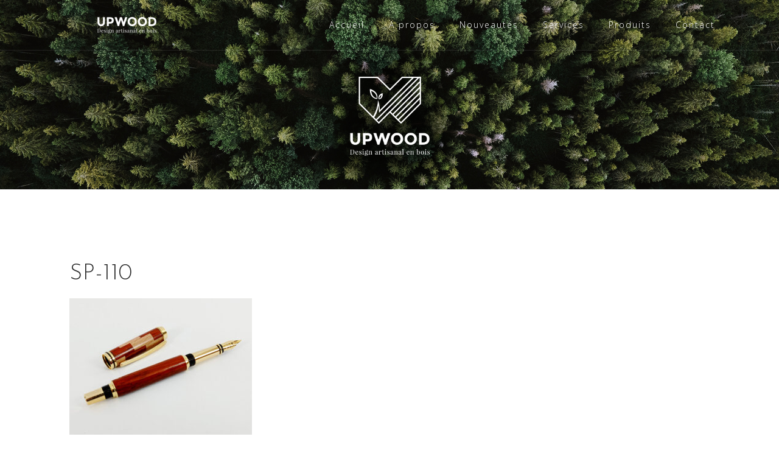

--- FILE ---
content_type: text/html; charset=UTF-8
request_url: http://upwood.be/?attachment_id=1218
body_size: 9991
content:
<!DOCTYPE html>
<html dir="ltr" lang="fr-BE"
	prefix="og: https://ogp.me/ns#" >
<head>
<meta charset="UTF-8">
<meta name="viewport" content="width=device-width, initial-scale=1">
<link rel="profile" href="http://gmpg.org/xfn/11">
<link rel="pingback" href="http://upwood.be/xmlrpc.php">

<title>SP-110 | Upwood</title>

		<!-- All in One SEO 4.2.7.1 - aioseo.com -->
		<meta name="robots" content="max-image-preview:large" />
		<link rel="canonical" href="http://upwood.be/?attachment_id=1218" />
		<meta name="generator" content="All in One SEO (AIOSEO) 4.2.7.1 " />
		<meta property="og:locale" content="fr_FR" />
		<meta property="og:site_name" content="Upwood | Design artisanal en bois" />
		<meta property="og:type" content="article" />
		<meta property="og:title" content="SP-110 | Upwood" />
		<meta property="og:url" content="http://upwood.be/?attachment_id=1218" />
		<meta property="og:image" content="http://upwood.be/wp-content/uploads/2017/09/cropped-home_logo_title_header.png" />
		<meta property="article:published_time" content="2020-11-17T21:05:57+00:00" />
		<meta property="article:modified_time" content="2020-11-17T23:06:45+00:00" />
		<meta name="twitter:card" content="summary_large_image" />
		<meta name="twitter:title" content="SP-110 | Upwood" />
		<meta name="twitter:image" content="http://upwood.be/wp-content/uploads/2017/09/cropped-home_logo_title_header.png" />
		<script type="application/ld+json" class="aioseo-schema">
			{"@context":"https:\/\/schema.org","@graph":[{"@type":"BreadcrumbList","@id":"http:\/\/upwood.be\/?attachment_id=1218#breadcrumblist","itemListElement":[{"@type":"ListItem","@id":"http:\/\/upwood.be\/#listItem","position":1,"item":{"@type":"WebPage","@id":"http:\/\/upwood.be\/","name":"Accueil","description":"Upwood | Design artisanal en bois | Belgique - Brabant wallon","url":"http:\/\/upwood.be\/"}}]},{"@type":"ItemPage","@id":"http:\/\/upwood.be\/?attachment_id=1218#itempage","url":"http:\/\/upwood.be\/?attachment_id=1218","name":"SP-110 | Upwood","inLanguage":"fr-BE","isPartOf":{"@id":"http:\/\/upwood.be\/#website"},"breadcrumb":{"@id":"http:\/\/upwood.be\/?attachment_id=1218#breadcrumblist"},"author":"http:\/\/upwood.be\/author\/ydeville\/#author","creator":"http:\/\/upwood.be\/author\/ydeville\/#author","datePublished":"2020-11-17T21:05:57+01:00","dateModified":"2020-11-17T23:06:45+01:00"},{"@type":"Organization","@id":"http:\/\/upwood.be\/#organization","name":"Upwood","url":"http:\/\/upwood.be\/","logo":{"@type":"ImageObject","url":"http:\/\/upwood.be\/wp-content\/uploads\/2017\/09\/cropped-home_logo_title_header.png","@id":"http:\/\/upwood.be\/#organizationLogo","width":200,"height":31},"image":{"@id":"http:\/\/upwood.be\/#organizationLogo"}},{"@type":"WebSite","@id":"http:\/\/upwood.be\/#website","url":"http:\/\/upwood.be\/","name":"Upwood","description":"Design artisanal en bois","inLanguage":"fr-BE","publisher":{"@id":"http:\/\/upwood.be\/#organization"}}]}
		</script>
		<!-- All in One SEO -->

<link rel='dns-prefetch' href='//fonts.googleapis.com' />
<link rel="alternate" type="application/rss+xml" title="Upwood &raquo; Flux" href="http://upwood.be/feed/" />
<link rel="alternate" type="application/rss+xml" title="Upwood &raquo; Flux des commentaires" href="http://upwood.be/comments/feed/" />
<link rel="alternate" type="application/rss+xml" title="Upwood &raquo; SP-110 Flux des commentaires" href="http://upwood.be/?attachment_id=1218/feed/" />
<script type="text/javascript">
window._wpemojiSettings = {"baseUrl":"https:\/\/s.w.org\/images\/core\/emoji\/14.0.0\/72x72\/","ext":".png","svgUrl":"https:\/\/s.w.org\/images\/core\/emoji\/14.0.0\/svg\/","svgExt":".svg","source":{"concatemoji":"http:\/\/upwood.be\/wp-includes\/js\/wp-emoji-release.min.js?ver=6.1.9"}};
/*! This file is auto-generated */
!function(e,a,t){var n,r,o,i=a.createElement("canvas"),p=i.getContext&&i.getContext("2d");function s(e,t){var a=String.fromCharCode,e=(p.clearRect(0,0,i.width,i.height),p.fillText(a.apply(this,e),0,0),i.toDataURL());return p.clearRect(0,0,i.width,i.height),p.fillText(a.apply(this,t),0,0),e===i.toDataURL()}function c(e){var t=a.createElement("script");t.src=e,t.defer=t.type="text/javascript",a.getElementsByTagName("head")[0].appendChild(t)}for(o=Array("flag","emoji"),t.supports={everything:!0,everythingExceptFlag:!0},r=0;r<o.length;r++)t.supports[o[r]]=function(e){if(p&&p.fillText)switch(p.textBaseline="top",p.font="600 32px Arial",e){case"flag":return s([127987,65039,8205,9895,65039],[127987,65039,8203,9895,65039])?!1:!s([55356,56826,55356,56819],[55356,56826,8203,55356,56819])&&!s([55356,57332,56128,56423,56128,56418,56128,56421,56128,56430,56128,56423,56128,56447],[55356,57332,8203,56128,56423,8203,56128,56418,8203,56128,56421,8203,56128,56430,8203,56128,56423,8203,56128,56447]);case"emoji":return!s([129777,127995,8205,129778,127999],[129777,127995,8203,129778,127999])}return!1}(o[r]),t.supports.everything=t.supports.everything&&t.supports[o[r]],"flag"!==o[r]&&(t.supports.everythingExceptFlag=t.supports.everythingExceptFlag&&t.supports[o[r]]);t.supports.everythingExceptFlag=t.supports.everythingExceptFlag&&!t.supports.flag,t.DOMReady=!1,t.readyCallback=function(){t.DOMReady=!0},t.supports.everything||(n=function(){t.readyCallback()},a.addEventListener?(a.addEventListener("DOMContentLoaded",n,!1),e.addEventListener("load",n,!1)):(e.attachEvent("onload",n),a.attachEvent("onreadystatechange",function(){"complete"===a.readyState&&t.readyCallback()})),(e=t.source||{}).concatemoji?c(e.concatemoji):e.wpemoji&&e.twemoji&&(c(e.twemoji),c(e.wpemoji)))}(window,document,window._wpemojiSettings);
</script>
<style type="text/css">
img.wp-smiley,
img.emoji {
	display: inline !important;
	border: none !important;
	box-shadow: none !important;
	height: 1em !important;
	width: 1em !important;
	margin: 0 0.07em !important;
	vertical-align: -0.1em !important;
	background: none !important;
	padding: 0 !important;
}
</style>
	<link rel='stylesheet' id='pt-cv-public-style-css' href='http://upwood.be/wp-content/plugins/content-views-query-and-display-post-page/public/assets/css/cv.css?ver=1.9.9.1' type='text/css' media='all' />
<link rel='stylesheet' id='bootstrap-css' href='http://upwood.be/wp-content/themes/astrid/css/bootstrap/bootstrap.min.css?ver=1' type='text/css' media='all' />
<link rel='stylesheet' id='wp-block-library-css' href='http://upwood.be/wp-includes/css/dist/block-library/style.min.css?ver=6.1.9' type='text/css' media='all' />
<link rel='stylesheet' id='wc-blocks-vendors-style-css' href='http://upwood.be/wp-content/plugins/woocommerce/packages/woocommerce-blocks/build/wc-blocks-vendors-style.css?ver=8.7.5' type='text/css' media='all' />
<link rel='stylesheet' id='wc-blocks-style-css' href='http://upwood.be/wp-content/plugins/woocommerce/packages/woocommerce-blocks/build/wc-blocks-style.css?ver=8.7.5' type='text/css' media='all' />
<link rel='stylesheet' id='classic-theme-styles-css' href='http://upwood.be/wp-includes/css/classic-themes.min.css?ver=1' type='text/css' media='all' />
<style id='global-styles-inline-css' type='text/css'>
body{--wp--preset--color--black: #000000;--wp--preset--color--cyan-bluish-gray: #abb8c3;--wp--preset--color--white: #ffffff;--wp--preset--color--pale-pink: #f78da7;--wp--preset--color--vivid-red: #cf2e2e;--wp--preset--color--luminous-vivid-orange: #ff6900;--wp--preset--color--luminous-vivid-amber: #fcb900;--wp--preset--color--light-green-cyan: #7bdcb5;--wp--preset--color--vivid-green-cyan: #00d084;--wp--preset--color--pale-cyan-blue: #8ed1fc;--wp--preset--color--vivid-cyan-blue: #0693e3;--wp--preset--color--vivid-purple: #9b51e0;--wp--preset--gradient--vivid-cyan-blue-to-vivid-purple: linear-gradient(135deg,rgba(6,147,227,1) 0%,rgb(155,81,224) 100%);--wp--preset--gradient--light-green-cyan-to-vivid-green-cyan: linear-gradient(135deg,rgb(122,220,180) 0%,rgb(0,208,130) 100%);--wp--preset--gradient--luminous-vivid-amber-to-luminous-vivid-orange: linear-gradient(135deg,rgba(252,185,0,1) 0%,rgba(255,105,0,1) 100%);--wp--preset--gradient--luminous-vivid-orange-to-vivid-red: linear-gradient(135deg,rgba(255,105,0,1) 0%,rgb(207,46,46) 100%);--wp--preset--gradient--very-light-gray-to-cyan-bluish-gray: linear-gradient(135deg,rgb(238,238,238) 0%,rgb(169,184,195) 100%);--wp--preset--gradient--cool-to-warm-spectrum: linear-gradient(135deg,rgb(74,234,220) 0%,rgb(151,120,209) 20%,rgb(207,42,186) 40%,rgb(238,44,130) 60%,rgb(251,105,98) 80%,rgb(254,248,76) 100%);--wp--preset--gradient--blush-light-purple: linear-gradient(135deg,rgb(255,206,236) 0%,rgb(152,150,240) 100%);--wp--preset--gradient--blush-bordeaux: linear-gradient(135deg,rgb(254,205,165) 0%,rgb(254,45,45) 50%,rgb(107,0,62) 100%);--wp--preset--gradient--luminous-dusk: linear-gradient(135deg,rgb(255,203,112) 0%,rgb(199,81,192) 50%,rgb(65,88,208) 100%);--wp--preset--gradient--pale-ocean: linear-gradient(135deg,rgb(255,245,203) 0%,rgb(182,227,212) 50%,rgb(51,167,181) 100%);--wp--preset--gradient--electric-grass: linear-gradient(135deg,rgb(202,248,128) 0%,rgb(113,206,126) 100%);--wp--preset--gradient--midnight: linear-gradient(135deg,rgb(2,3,129) 0%,rgb(40,116,252) 100%);--wp--preset--duotone--dark-grayscale: url('#wp-duotone-dark-grayscale');--wp--preset--duotone--grayscale: url('#wp-duotone-grayscale');--wp--preset--duotone--purple-yellow: url('#wp-duotone-purple-yellow');--wp--preset--duotone--blue-red: url('#wp-duotone-blue-red');--wp--preset--duotone--midnight: url('#wp-duotone-midnight');--wp--preset--duotone--magenta-yellow: url('#wp-duotone-magenta-yellow');--wp--preset--duotone--purple-green: url('#wp-duotone-purple-green');--wp--preset--duotone--blue-orange: url('#wp-duotone-blue-orange');--wp--preset--font-size--small: 13px;--wp--preset--font-size--medium: 20px;--wp--preset--font-size--large: 36px;--wp--preset--font-size--x-large: 42px;--wp--preset--spacing--20: 0.44rem;--wp--preset--spacing--30: 0.67rem;--wp--preset--spacing--40: 1rem;--wp--preset--spacing--50: 1.5rem;--wp--preset--spacing--60: 2.25rem;--wp--preset--spacing--70: 3.38rem;--wp--preset--spacing--80: 5.06rem;}:where(.is-layout-flex){gap: 0.5em;}body .is-layout-flow > .alignleft{float: left;margin-inline-start: 0;margin-inline-end: 2em;}body .is-layout-flow > .alignright{float: right;margin-inline-start: 2em;margin-inline-end: 0;}body .is-layout-flow > .aligncenter{margin-left: auto !important;margin-right: auto !important;}body .is-layout-constrained > .alignleft{float: left;margin-inline-start: 0;margin-inline-end: 2em;}body .is-layout-constrained > .alignright{float: right;margin-inline-start: 2em;margin-inline-end: 0;}body .is-layout-constrained > .aligncenter{margin-left: auto !important;margin-right: auto !important;}body .is-layout-constrained > :where(:not(.alignleft):not(.alignright):not(.alignfull)){max-width: var(--wp--style--global--content-size);margin-left: auto !important;margin-right: auto !important;}body .is-layout-constrained > .alignwide{max-width: var(--wp--style--global--wide-size);}body .is-layout-flex{display: flex;}body .is-layout-flex{flex-wrap: wrap;align-items: center;}body .is-layout-flex > *{margin: 0;}:where(.wp-block-columns.is-layout-flex){gap: 2em;}.has-black-color{color: var(--wp--preset--color--black) !important;}.has-cyan-bluish-gray-color{color: var(--wp--preset--color--cyan-bluish-gray) !important;}.has-white-color{color: var(--wp--preset--color--white) !important;}.has-pale-pink-color{color: var(--wp--preset--color--pale-pink) !important;}.has-vivid-red-color{color: var(--wp--preset--color--vivid-red) !important;}.has-luminous-vivid-orange-color{color: var(--wp--preset--color--luminous-vivid-orange) !important;}.has-luminous-vivid-amber-color{color: var(--wp--preset--color--luminous-vivid-amber) !important;}.has-light-green-cyan-color{color: var(--wp--preset--color--light-green-cyan) !important;}.has-vivid-green-cyan-color{color: var(--wp--preset--color--vivid-green-cyan) !important;}.has-pale-cyan-blue-color{color: var(--wp--preset--color--pale-cyan-blue) !important;}.has-vivid-cyan-blue-color{color: var(--wp--preset--color--vivid-cyan-blue) !important;}.has-vivid-purple-color{color: var(--wp--preset--color--vivid-purple) !important;}.has-black-background-color{background-color: var(--wp--preset--color--black) !important;}.has-cyan-bluish-gray-background-color{background-color: var(--wp--preset--color--cyan-bluish-gray) !important;}.has-white-background-color{background-color: var(--wp--preset--color--white) !important;}.has-pale-pink-background-color{background-color: var(--wp--preset--color--pale-pink) !important;}.has-vivid-red-background-color{background-color: var(--wp--preset--color--vivid-red) !important;}.has-luminous-vivid-orange-background-color{background-color: var(--wp--preset--color--luminous-vivid-orange) !important;}.has-luminous-vivid-amber-background-color{background-color: var(--wp--preset--color--luminous-vivid-amber) !important;}.has-light-green-cyan-background-color{background-color: var(--wp--preset--color--light-green-cyan) !important;}.has-vivid-green-cyan-background-color{background-color: var(--wp--preset--color--vivid-green-cyan) !important;}.has-pale-cyan-blue-background-color{background-color: var(--wp--preset--color--pale-cyan-blue) !important;}.has-vivid-cyan-blue-background-color{background-color: var(--wp--preset--color--vivid-cyan-blue) !important;}.has-vivid-purple-background-color{background-color: var(--wp--preset--color--vivid-purple) !important;}.has-black-border-color{border-color: var(--wp--preset--color--black) !important;}.has-cyan-bluish-gray-border-color{border-color: var(--wp--preset--color--cyan-bluish-gray) !important;}.has-white-border-color{border-color: var(--wp--preset--color--white) !important;}.has-pale-pink-border-color{border-color: var(--wp--preset--color--pale-pink) !important;}.has-vivid-red-border-color{border-color: var(--wp--preset--color--vivid-red) !important;}.has-luminous-vivid-orange-border-color{border-color: var(--wp--preset--color--luminous-vivid-orange) !important;}.has-luminous-vivid-amber-border-color{border-color: var(--wp--preset--color--luminous-vivid-amber) !important;}.has-light-green-cyan-border-color{border-color: var(--wp--preset--color--light-green-cyan) !important;}.has-vivid-green-cyan-border-color{border-color: var(--wp--preset--color--vivid-green-cyan) !important;}.has-pale-cyan-blue-border-color{border-color: var(--wp--preset--color--pale-cyan-blue) !important;}.has-vivid-cyan-blue-border-color{border-color: var(--wp--preset--color--vivid-cyan-blue) !important;}.has-vivid-purple-border-color{border-color: var(--wp--preset--color--vivid-purple) !important;}.has-vivid-cyan-blue-to-vivid-purple-gradient-background{background: var(--wp--preset--gradient--vivid-cyan-blue-to-vivid-purple) !important;}.has-light-green-cyan-to-vivid-green-cyan-gradient-background{background: var(--wp--preset--gradient--light-green-cyan-to-vivid-green-cyan) !important;}.has-luminous-vivid-amber-to-luminous-vivid-orange-gradient-background{background: var(--wp--preset--gradient--luminous-vivid-amber-to-luminous-vivid-orange) !important;}.has-luminous-vivid-orange-to-vivid-red-gradient-background{background: var(--wp--preset--gradient--luminous-vivid-orange-to-vivid-red) !important;}.has-very-light-gray-to-cyan-bluish-gray-gradient-background{background: var(--wp--preset--gradient--very-light-gray-to-cyan-bluish-gray) !important;}.has-cool-to-warm-spectrum-gradient-background{background: var(--wp--preset--gradient--cool-to-warm-spectrum) !important;}.has-blush-light-purple-gradient-background{background: var(--wp--preset--gradient--blush-light-purple) !important;}.has-blush-bordeaux-gradient-background{background: var(--wp--preset--gradient--blush-bordeaux) !important;}.has-luminous-dusk-gradient-background{background: var(--wp--preset--gradient--luminous-dusk) !important;}.has-pale-ocean-gradient-background{background: var(--wp--preset--gradient--pale-ocean) !important;}.has-electric-grass-gradient-background{background: var(--wp--preset--gradient--electric-grass) !important;}.has-midnight-gradient-background{background: var(--wp--preset--gradient--midnight) !important;}.has-small-font-size{font-size: var(--wp--preset--font-size--small) !important;}.has-medium-font-size{font-size: var(--wp--preset--font-size--medium) !important;}.has-large-font-size{font-size: var(--wp--preset--font-size--large) !important;}.has-x-large-font-size{font-size: var(--wp--preset--font-size--x-large) !important;}
.wp-block-navigation a:where(:not(.wp-element-button)){color: inherit;}
:where(.wp-block-columns.is-layout-flex){gap: 2em;}
.wp-block-pullquote{font-size: 1.5em;line-height: 1.6;}
</style>
<link rel='stylesheet' id='cpsh-shortcodes-css' href='http://upwood.be/wp-content/plugins/column-shortcodes//assets/css/shortcodes.css?ver=1.0' type='text/css' media='all' />
<link rel='stylesheet' id='contact-form-7-css' href='http://upwood.be/wp-content/plugins/contact-form-7/includes/css/styles.css?ver=5.7.2' type='text/css' media='all' />
<link rel='stylesheet' id='post_grid_style-css' href='http://upwood.be/wp-content/plugins/post-grid/assets/frontend/css/style-new.css?ver=6.1.9' type='text/css' media='all' />
<link rel='stylesheet' id='owl.carousel-css' href='http://upwood.be/wp-content/plugins/post-grid/assets/frontend/css/owl.carousel.css?ver=6.1.9' type='text/css' media='all' />
<link rel='stylesheet' id='font-awesome-css' href='http://upwood.be/wp-content/plugins/post-grid/assets/frontend/css/font-awesome.min.css?ver=6.1.9' type='text/css' media='all' />
<link rel='stylesheet' id='style-woocommerce-css' href='http://upwood.be/wp-content/plugins/post-grid/assets/frontend/css/style-woocommerce.css?ver=6.1.9' type='text/css' media='all' />
<link rel='stylesheet' id='style.skins-css' href='http://upwood.be/wp-content/plugins/post-grid/assets/global/css/style.skins.css?ver=6.1.9' type='text/css' media='all' />
<link rel='stylesheet' id='style.layout-css' href='http://upwood.be/wp-content/plugins/post-grid/assets/global/css/style.layout.css?ver=6.1.9' type='text/css' media='all' />
<link rel='stylesheet' id='woocommerce-layout-css' href='http://upwood.be/wp-content/plugins/woocommerce/assets/css/woocommerce-layout.css?ver=7.1.0' type='text/css' media='all' />
<link rel='stylesheet' id='woocommerce-smallscreen-css' href='http://upwood.be/wp-content/plugins/woocommerce/assets/css/woocommerce-smallscreen.css?ver=7.1.0' type='text/css' media='only screen and (max-width: 768px)' />
<link rel='stylesheet' id='woocommerce-general-css' href='http://upwood.be/wp-content/plugins/woocommerce/assets/css/woocommerce.css?ver=7.1.0' type='text/css' media='all' />
<style id='woocommerce-inline-inline-css' type='text/css'>
.woocommerce form .form-row .required { visibility: visible; }
</style>
<link rel='stylesheet' id='astrid-style-css' href='http://upwood.be/wp-content/themes/astrid/style.css?ver=6.1.9' type='text/css' media='all' />
<style id='astrid-style-inline-css' type='text/css'>
.site-header {position: fixed;}
.woocommerce .woocommerce-message:before,.woocommerce #payment #place_order,.woocommerce-page #payment #place_order,.woocommerce .cart .button, .woocommerce .cart input.button,.woocommerce-cart .wc-proceed-to-checkout a.checkout-button,.woocommerce #review_form #respond .form-submit input,.woocommerce a.button,.woocommerce div.product form.cart .button,.woocommerce .star-rating,.page-header .page-title .fa,.site-footer a:hover,.footer-info a:hover,.footer-widgets a:hover,.testimonial-title a:hover,.employee-title a:hover,.fact .fa,.service-title a:hover,.widget-area .widget a:hover,.entry-meta a:hover,.entry-footer a:hover,.entry-title a:hover,.comment-navigation a:hover,.posts-navigation a:hover,.post-navigation a:hover,.main-navigation a:hover,.main-navigation li.focus > a,a,a:hover,button,.button,input[type="button"],input[type="reset"],input[type="submit"] { color:#269d4b}
.social-menu-widget a,.woocommerce span.onsale,.woocommerce #payment #place_order:hover, .woocommerce-page #payment #place_order:hover,.woocommerce .cart .button:hover, .woocommerce .cart input.button:hover,.woocommerce-cart .wc-proceed-to-checkout a.checkout-button:hover,.woocommerce #review_form #respond .form-submit input:hover,.woocommerce div.product form.cart .button:hover,.woocommerce a.button:hover,.preloader-inner ul li,.progress-animate,button:hover,.button:hover,input[type="button"]:hover,input[type="reset"]:hover,input[type="submit"]:hover { background-color:#269d4b}
.woocommerce .woocommerce-message,.woocommerce #payment #place_order,.woocommerce-page #payment #place_order,.woocommerce .cart .button, .woocommerce .cart input.button,.woocommerce-cart .wc-proceed-to-checkout a.checkout-button,.woocommerce #review_form #respond .form-submit input,.woocommerce a.button,.woocommerce div.product form.cart .button,.main-navigation li a::after,.main-navigation li a::before,button,.button,input[type="button"],input[type="reset"],input[type="submit"] { border-color:#269d4b}
.site-title a,.site-title a:hover { color:#ffffff}
.site-description { color:#BDBDBD}
.site-header,.site-header.header-scrolled { background-color:rgba(32,37,41,0.9)}
@media only screen and (max-width: 1024px) { .site-header.has-header,.site-header.has-video,.site-header.has-single,.site-header.has-shortcode { background-color:rgba(32,37,41,0.9)} }
body, .widget-area .widget, .widget-area .widget a { color:#32393a}
.footer-widgets, .site-footer, .footer-info { background-color:#202529}
body {font-family: 'Open Sans', sans-serif;}
h1, h2, h3, h4, h5, h6, .fact .fact-number, .fact .fact-name, .site-title {font-family: 'Josefin Sans', sans-serif;}
.site-title { font-size:30px; }
.site-description { font-size:14px; }
h1 { font-size:36px; }
h2 { font-size:26px; }
h3 { font-size:24px; }
h4 { font-size:16px; }
h5 { font-size:14px; }
h6 { font-size:12px; }
body { font-size:14px; }

</style>
<link rel='stylesheet' id='astrid-body-fonts-css' href='//fonts.googleapis.com/css?family=Open+Sans%3A300%2C300italic%2C600%2C600italic&#038;ver=6.1.9' type='text/css' media='all' />
<link rel='stylesheet' id='astrid-headings-fonts-css' href='//fonts.googleapis.com/css?family=Josefin+Sans%3A300italic%2C300&#038;ver=6.1.9' type='text/css' media='all' />
<link rel='stylesheet' id='wp_mailjet_form_builder_widget-widget-front-styles-css' href='http://upwood.be/wp-content/plugins/mailjet-for-wordpress/src/widgetformbuilder/css/front-widget.css?ver=6.1.3' type='text/css' media='all' />
<link rel='stylesheet' id='sccss_style-css' href='http://upwood.be?sccss=1&#038;ver=6.1.9' type='text/css' media='all' />
<script type='text/javascript' src='http://upwood.be/wp-includes/js/jquery/jquery.min.js?ver=3.6.1' id='jquery-core-js'></script>
<script type='text/javascript' src='http://upwood.be/wp-includes/js/jquery/jquery-migrate.min.js?ver=3.3.2' id='jquery-migrate-js'></script>
<script type='text/javascript' id='post_grid_scripts-js-extra'>
/* <![CDATA[ */
var post_grid_ajax = {"post_grid_ajaxurl":"http:\/\/upwood.be\/wp-admin\/admin-ajax.php"};
/* ]]> */
</script>
<script type='text/javascript' src='http://upwood.be/wp-content/plugins/post-grid/assets/frontend/js/scripts.js?ver=6.1.9' id='post_grid_scripts-js'></script>
<script type='text/javascript' src='http://upwood.be/wp-content/plugins/post-grid/assets/frontend/js/masonry.pkgd.min.js?ver=6.1.9' id='masonry.pkgd.min-js'></script>
<script type='text/javascript' src='http://upwood.be/wp-content/plugins/post-grid/assets/frontend/js/owl.carousel.min.js?ver=6.1.9' id='owl.carousel.min-js'></script>
<script type='text/javascript' src='http://upwood.be/wp-content/plugins/post-grid/assets/frontend/js/imagesloaded.pkgd.js?ver=6.1.9' id='imagesloaded.pkgd.js-js'></script>
<link rel="https://api.w.org/" href="http://upwood.be/wp-json/" /><link rel="alternate" type="application/json" href="http://upwood.be/wp-json/wp/v2/media/1218" /><link rel="EditURI" type="application/rsd+xml" title="RSD" href="http://upwood.be/xmlrpc.php?rsd" />
<link rel="wlwmanifest" type="application/wlwmanifest+xml" href="http://upwood.be/wp-includes/wlwmanifest.xml" />
<meta name="generator" content="WordPress 6.1.9" />
<meta name="generator" content="WooCommerce 7.1.0" />
<link rel='shortlink' href='http://upwood.be/?p=1218' />
<link rel="alternate" type="application/json+oembed" href="http://upwood.be/wp-json/oembed/1.0/embed?url=http%3A%2F%2Fupwood.be%2F%3Fattachment_id%3D1218" />
<link rel="alternate" type="text/xml+oembed" href="http://upwood.be/wp-json/oembed/1.0/embed?url=http%3A%2F%2Fupwood.be%2F%3Fattachment_id%3D1218&#038;format=xml" />
<script type='text/javascript'>
    jQuery(document).ready(function(){
        jQuery('.atframework_services_widget .service:nth-child(1) img').wrap( "<a href='http://upwood.be/eclairage/'></a>" );
        jQuery('.atframework_services_widget .service:nth-child(2) img').wrap( "<a href='http://upwood.be/plume/'></a>" );
        jQuery('.atframework_services_widget .service:nth-child(2) img').wrap( "<a href='http://upwood.be/plume/'></a>" );
        jQuery('.atframework_services_widget .service:nth-child(3) img').wrap( "<a href='http://upwood.be/cuisine/'></a>" );
        jQuery('.atframework_services_widget .service:nth-child(4) img').wrap( "<a href='http://upwood.be/salledebain/'></a>" );
        jQuery('.atframework_services_widget .service:nth-child(5) img').wrap( "<a href='http://upwood.be/divers/'></a>" );
        jQuery('.atframework_services_widget .service:nth-child(6) img').wrap( "<a href='http://upwood.be/sur-mesure/'></a>" );
    });
</script>	<noscript><style>.woocommerce-product-gallery{ opacity: 1 !important; }</style></noscript>
	<style type="text/css" id="custom-background-css">
body.custom-background { background-color: #ffffff; }
</style>
	<link rel="icon" href="http://upwood.be/wp-content/uploads/2017/09/home_favicon.png" sizes="32x32" />
<link rel="icon" href="http://upwood.be/wp-content/uploads/2017/09/home_favicon.png" sizes="192x192" />
<link rel="apple-touch-icon" href="http://upwood.be/wp-content/uploads/2017/09/home_favicon.png" />
<meta name="msapplication-TileImage" content="http://upwood.be/wp-content/uploads/2017/09/home_favicon.png" />


<!-- Global Site Tag (gtag.js) - Google Analytics -->
<script async src="https://www.googletagmanager.com/gtag/js?id=UA-107748639-1"></script>
<script>
  window.dataLayer = window.dataLayer || [];
  function gtag(){dataLayer.push(arguments);}
  gtag('js', new Date());

  gtag('config', 'UA-107748639-1');
</script>



</head>

<body class="attachment attachment-template-default single single-attachment postid-1218 attachmentid-1218 attachment-jpeg custom-background wp-custom-logo theme-astrid woocommerce-no-js">

<div class="preloader">
<div class="preloader-inner">
	<ul><li></li><li></li><li></li><li></li><li></li><li></li></ul>
</div>
</div>

<div id="page" class="site">
	<a class="skip-link screen-reader-text" href="#content">Skip to content</a>

	<header id="masthead" class="site-header has-header" role="banner">
		<div class="container">
			<div class="site-branding col-md-4 col-sm-6 col-xs-12">
				<a href="http://upwood.be/" class="custom-logo-link" rel="home"><img width="200" height="31" src="http://upwood.be/wp-content/uploads/2017/09/cropped-home_logo_title_header.png" class="custom-logo" alt="Upwood" decoding="async" srcset="http://upwood.be/wp-content/uploads/2017/09/cropped-home_logo_title_header.png 200w, http://upwood.be/wp-content/uploads/2017/09/cropped-home_logo_title_header-100x16.png 100w" sizes="(max-width: 200px) 100vw, 200px" /></a>			</div>
			<div class="btn-menu col-md-8 col-sm-6 col-xs-12"><i class="fa fa-navicon"></i></div>
			<nav id="mainnav" class="main-navigation col-md-8 col-sm-6 col-xs-12" role="navigation">
				<div class="menu-main-menu-container"><ul id="primary-menu" class="menu"><li id="menu-item-40" class="menu-item menu-item-type-custom menu-item-object-custom menu-item-home menu-item-40"><a href="http://upwood.be">Accueil</a></li>
<li id="menu-item-43" class="menu-item menu-item-type-post_type menu-item-object-page menu-item-43"><a href="http://upwood.be/about/">A propos</a></li>
<li id="menu-item-1126" class="menu-item menu-item-type-post_type menu-item-object-page menu-item-1126"><a href="http://upwood.be/nouveautes/">Nouveautés</a></li>
<li id="menu-item-1119" class="menu-item menu-item-type-post_type menu-item-object-page menu-item-has-children menu-item-1119"><a href="http://upwood.be/services/">Services</a>
<ul class="sub-menu">
	<li id="menu-item-1124" class="menu-item menu-item-type-custom menu-item-object-custom menu-item-1124"><a href="http://upwood.be/services/">Ebénisterie et menuiserie</a></li>
	<li id="menu-item-1125" class="menu-item menu-item-type-custom menu-item-object-custom menu-item-1125"><a href="http://upwood.be/services/">Restauration de mobilier</a></li>
	<li id="menu-item-1157" class="menu-item menu-item-type-custom menu-item-object-custom menu-item-1157"><a href="http://upwood.be/services/">Tournage sur bois</a></li>
</ul>
</li>
<li id="menu-item-42" class="menu-item menu-item-type-post_type menu-item-object-page menu-item-has-children menu-item-42"><a href="http://upwood.be/produits/">Produits</a>
<ul class="sub-menu">
	<li id="menu-item-1189" class="menu-item menu-item-type-custom menu-item-object-custom menu-item-1189"><a href="https://upwood.be/decoration-de-noel/">Décoration de Noël</a></li>
	<li id="menu-item-306" class="menu-item menu-item-type-post_type menu-item-object-page menu-item-306"><a href="http://upwood.be/plume/">Plume</a></li>
	<li id="menu-item-305" class="menu-item menu-item-type-post_type menu-item-object-page menu-item-305"><a href="http://upwood.be/eclairage/">Eclairage</a></li>
	<li id="menu-item-303" class="menu-item menu-item-type-post_type menu-item-object-page menu-item-303"><a href="http://upwood.be/cuisine/">Cuisine</a></li>
	<li id="menu-item-307" class="menu-item menu-item-type-post_type menu-item-object-page menu-item-307"><a href="http://upwood.be/salledebain/">Salle de bain</a></li>
	<li id="menu-item-304" class="menu-item menu-item-type-post_type menu-item-object-page menu-item-304"><a href="http://upwood.be/divers/">Divers</a></li>
	<li id="menu-item-308" class="menu-item menu-item-type-post_type menu-item-object-page menu-item-308"><a href="http://upwood.be/sur-mesure/">Sur-mesure</a></li>
</ul>
</li>
<li id="menu-item-41" class="menu-item menu-item-type-post_type menu-item-object-page menu-item-41"><a href="http://upwood.be/contact/">Contact</a></li>
</ul></div>			</nav><!-- #site-navigation -->
		</div>
	</header><!-- #masthead -->

			<div class="header-image">
		<div class="header-info">
			<div class="container">
				<h4 class="header-subtext"></h4>
				<h3 class="header-text"></h3></div></div>		<img class="large-header" src="http://upwood.be/wp-content/uploads/2020/11/home_header-01.png" width="1920" alt="Upwood">
		
								<img class="small-header" src="http://upwood.be/wp-content/uploads/2017/09/home_header.png" width="1920" alt="Upwood">
			</div>
		

				
	
	<div id="content" class="site-content">
		<div class="container">
	<div id="primary" class="content-area">
		<main id="main" class="site-main" role="main">

		
<article id="post-1218" class="post-1218 attachment type-attachment status-inherit hentry clearfix">


	<header class="entry-header">
		<h1 class="entry-title">SP-110</h1>	</header><!-- .entry-header -->	

	
		<div class="entry-content">
		<p class="attachment"><a href='http://upwood.be/wp-content/uploads/2020/11/SP-110-copie.jpg'><img width="300" height="224" src="http://upwood.be/wp-content/uploads/2020/11/SP-110-copie-300x224.jpg" class="attachment-medium size-medium" alt="" decoding="async" loading="lazy" srcset="http://upwood.be/wp-content/uploads/2020/11/SP-110-copie-300x224.jpg 300w, http://upwood.be/wp-content/uploads/2020/11/SP-110-copie-768x574.jpg 768w, http://upwood.be/wp-content/uploads/2020/11/SP-110-copie-1024x766.jpg 1024w, http://upwood.be/wp-content/uploads/2020/11/SP-110-copie-234x175.jpg 234w, http://upwood.be/wp-content/uploads/2020/11/SP-110-copie-400x299.jpg 400w, http://upwood.be/wp-content/uploads/2020/11/SP-110-copie-600x449.jpg 600w, http://upwood.be/wp-content/uploads/2020/11/SP-110-copie-700x524.jpg 700w, http://upwood.be/wp-content/uploads/2020/11/SP-110-copie-520x389.jpg 520w, http://upwood.be/wp-content/uploads/2020/11/SP-110-copie-360x269.jpg 360w, http://upwood.be/wp-content/uploads/2020/11/SP-110-copie-250x187.jpg 250w, http://upwood.be/wp-content/uploads/2020/11/SP-110-copie-100x75.jpg 100w, http://upwood.be/wp-content/uploads/2020/11/SP-110-copie.jpg 2000w" sizes="(max-width: 300px) 100vw, 300px" /></a></p>
	</div>
	
			
		<footer class="entry-footer">
			</footer><!-- .entry-footer -->
	</article><!-- #post-## -->

	<nav class="navigation post-navigation" aria-label="Publications">
		<h2 class="screen-reader-text">Navigation de l’article</h2>
		<div class="nav-links"><div class="nav-previous"><a href="http://upwood.be/produit/porte-crayon-pc-101/" rel="prev">Porte crayon PC-101</a></div></div>
	</nav>
<div id="comments" class="comments-area">

		<div id="respond" class="comment-respond">
		<h3 id="reply-title" class="comment-reply-title">Laisser un commentaire <small><a rel="nofollow" id="cancel-comment-reply-link" href="/?attachment_id=1218#respond" style="display:none;">Annuler la réponse.</a></small></h3><p class="must-log-in">Vous devez <a href="http://upwood.be/wp-login.php?redirect_to=http%3A%2F%2Fupwood.be%2F%3Fattachment_id%3D1218">être connecté</a> pour publier un commentaire.</p>	</div><!-- #respond -->
	
</div><!-- #comments -->

		</main><!-- #main -->
	</div><!-- #primary -->


		</div>
	</div><!-- #content -->

	<div class="footer-wrapper">
					
	
	<div id="sidebar-footer" class="footer-widgets" role="complementary">
		<div class="container">
							<div class="sidebar-column col-md-4">
					<aside id="custom_html-5" class="widget_text widget widget_custom_html"><div class="textwidget custom-html-widget"><img src="http://upwood.be/wp-content/uploads/2017/09/home_logo_footer.png" width="90"/></div></aside>				</div>
				
							<div class="sidebar-column col-md-4">
					<aside id="custom_html-3" class="widget_text widget widget_custom_html"><div class="textwidget custom-html-widget"><div align="center">Yves de Ville de Goyet <br/>
<i class="fa fa-envelope"></i><a href="mailto: info@upwood.be"> info@upwood.be </a><br/>

<i class="fa fa-phone"></i> +32 497 05 30 05<br/>
</div></div></aside>				</div>
				
							<div class="sidebar-column col-md-4">
					<aside id="custom_html-4" class="widget_text widget widget_custom_html"><div class="textwidget custom-html-widget"><div align="right">
<br/>

5A Rue de la Sainte <br/> 
<i class="fa fa-home"></i> 1315 Opprebais <br/>
</div></aside>				</div>
					</div>	
	</div>				
				
		<footer id="colophon" class="site-footer" role="contentinfo">	
			<div class="site-info container">
				<nav id="footernav" class="footer-navigation" role="navigation">
					<div class="menu-footer-menu-container"><ul id="footer-menu" class="menu"><li id="menu-item-392" class="ppr-new-window menu-item menu-item-type-post_type menu-item-object-page menu-item-392"><a target="_blank" rel="noopener" href="http://upwood.be/conditions-generales-de-vente/">Conditions générales de vente</a></li>
</ul></div>				</nav><!-- #site-navigation -->
				<div class="site-copyright">
					 © 2020 Upwood - Design artisanal en bois
				</div> 
			</div><!-- .site-info -->
		</footer><!-- #colophon -->
	</div>

</div><!-- #page -->

	<script type="text/javascript">
		(function () {
			var c = document.body.className;
			c = c.replace(/woocommerce-no-js/, 'woocommerce-js');
			document.body.className = c;
		})();
	</script>
	<script type='text/javascript' src='http://upwood.be/wp-content/plugins/contact-form-7/includes/swv/js/index.js?ver=5.7.2' id='swv-js'></script>
<script type='text/javascript' id='contact-form-7-js-extra'>
/* <![CDATA[ */
var wpcf7 = {"api":{"root":"http:\/\/upwood.be\/wp-json\/","namespace":"contact-form-7\/v1"}};
/* ]]> */
</script>
<script type='text/javascript' src='http://upwood.be/wp-content/plugins/contact-form-7/includes/js/index.js?ver=5.7.2' id='contact-form-7-js'></script>
<script type='text/javascript' id='pt-cv-content-views-script-js-extra'>
/* <![CDATA[ */
var PT_CV_PUBLIC = {"_prefix":"pt-cv-","page_to_show":"5","_nonce":"6f5eb912d8","is_admin":"","is_mobile":"","ajaxurl":"http:\/\/upwood.be\/wp-admin\/admin-ajax.php","lang":"","loading_image_src":"data:image\/gif;base64,R0lGODlhDwAPALMPAMrKygwMDJOTkz09PZWVla+vr3p6euTk5M7OzuXl5TMzMwAAAJmZmWZmZszMzP\/\/\/yH\/[base64]\/wyVlamTi3nSdgwFNdhEJgTJoNyoB9ISYoQmdjiZPcj7EYCAeCF1gEDo4Dz2eIAAAh+QQFCgAPACwCAAAADQANAAAEM\/DJBxiYeLKdX3IJZT1FU0iIg2RNKx3OkZVnZ98ToRD4MyiDnkAh6BkNC0MvsAj0kMpHBAAh+QQFCgAPACwGAAAACQAPAAAEMDC59KpFDll73HkAA2wVY5KgiK5b0RRoI6MuzG6EQqCDMlSGheEhUAgqgUUAFRySIgAh+QQFCgAPACwCAAIADQANAAAEM\/DJKZNLND\/[base64]"};
var PT_CV_PAGINATION = {"first":"\u00ab","prev":"\u2039","next":"\u203a","last":"\u00bb","goto_first":"Go to first page","goto_prev":"Go to previous page","goto_next":"Go to next page","goto_last":"Go to last page","current_page":"Current page is","goto_page":"Go to page"};
/* ]]> */
</script>
<script type='text/javascript' src='http://upwood.be/wp-content/plugins/content-views-query-and-display-post-page/public/assets/js/cv.js?ver=1.9.9.1' id='pt-cv-content-views-script-js'></script>
<script type='text/javascript' id='qppr_frontend_scripts-js-extra'>
/* <![CDATA[ */
var qpprFrontData = {"linkData":{"http:\/\/upwood.be\/conditions-generales-de-vente\/":[1,0,""],"http:\/\/upwood.be\/sur-mesure_\/":[0,0,"\/sur-mesure\/"],"http:\/\/upwood.be\/eclairage_\/":[0,0,"\/eclairage\/"],"http:\/\/upwood.be\/plume_\/":[0,0,"\/plume\/"],"http:\/\/upwood.be\/cuisine_\/":[0,0,"\/cuisine\/"],"http:\/\/upwood.be\/divers_\/":[0,0,"\/divers\/"],"http:\/\/upwood.be\/salledebain_\/":[0,0,"\/salledebain\/"]},"siteURL":"http:\/\/upwood.be","siteURLq":"http:\/\/upwood.be"};
/* ]]> */
</script>
<script type='text/javascript' src='http://upwood.be/wp-content/plugins/quick-pagepost-redirect-plugin/js/qppr_frontend_script.min.js?ver=5.1.8' id='qppr_frontend_scripts-js'></script>
<script type='text/javascript' src='http://upwood.be/wp-content/plugins/woocommerce/assets/js/jquery-blockui/jquery.blockUI.min.js?ver=2.7.0-wc.7.1.0' id='jquery-blockui-js'></script>
<script type='text/javascript' src='http://upwood.be/wp-content/plugins/woocommerce/assets/js/js-cookie/js.cookie.min.js?ver=2.1.4-wc.7.1.0' id='js-cookie-js'></script>
<script type='text/javascript' id='woocommerce-js-extra'>
/* <![CDATA[ */
var woocommerce_params = {"ajax_url":"\/wp-admin\/admin-ajax.php","wc_ajax_url":"\/?wc-ajax=%%endpoint%%"};
/* ]]> */
</script>
<script type='text/javascript' src='http://upwood.be/wp-content/plugins/woocommerce/assets/js/frontend/woocommerce.min.js?ver=7.1.0' id='woocommerce-js'></script>
<script type='text/javascript' id='wc-cart-fragments-js-extra'>
/* <![CDATA[ */
var wc_cart_fragments_params = {"ajax_url":"\/wp-admin\/admin-ajax.php","wc_ajax_url":"\/?wc-ajax=%%endpoint%%","cart_hash_key":"wc_cart_hash_9633051a819544df1bc75bfa94e03913","fragment_name":"wc_fragments_9633051a819544df1bc75bfa94e03913","request_timeout":"5000"};
/* ]]> */
</script>
<script type='text/javascript' src='http://upwood.be/wp-content/plugins/woocommerce/assets/js/frontend/cart-fragments.min.js?ver=7.1.0' id='wc-cart-fragments-js'></script>
<script type='text/javascript' src='http://upwood.be/wp-content/themes/astrid/js/main.js?ver=6.1.9' id='astrid-main-js'></script>
<script type='text/javascript' src='http://upwood.be/wp-content/themes/astrid/js/scripts.min.js?ver=6.1.9' id='astrid-scripts-js'></script>
<script type='text/javascript' src='http://upwood.be/wp-includes/js/comment-reply.min.js?ver=6.1.9' id='comment-reply-js'></script>
<!--[if lt IE 9]>
<script type='text/javascript' src='http://upwood.be/wp-content/themes/astrid/js/html5shiv.js?ver=6.1.9' id='astrid-html5shiv-js'></script>
<![endif]-->
<script type='text/javascript' id='wp_mailjet_form_builder_widget-front-script-js-extra'>
/* <![CDATA[ */
var mjWidget = {"ajax_url":"http:\/\/upwood.be\/wp-admin\/admin-ajax.php"};
/* ]]> */
</script>
<script type='text/javascript' src='http://upwood.be/wp-content/plugins/mailjet-for-wordpress/src/widgetformbuilder/js/front-widget.js?ver=6.1.9' id='wp_mailjet_form_builder_widget-front-script-js'></script>

</body>
</html>


--- FILE ---
content_type: text/css
request_url: http://upwood.be/wp-content/plugins/post-grid/assets/global/css/style.skins.css?ver=6.1.9
body_size: 2297
content:
/*
Skins css
*/

/*################### flat ########################*/
.skin.flat {
  vertical-align: top;
}
.skin.flat .layer-media{}
.skin.flat .layer-content {
  padding: 5px 10px;
}
.skin.flat .layer-hover {
  display: none;
}


/*################### flip-x ########################*/


.skin.flip-x {
  background: rgb(255, 255, 255) none repeat scroll 0 0;
  overflow: hidden;
  padding: 0;
  -webkit-perspective: 600px;
          perspective: 600px;
  position: relative;
  vertical-align: top;
  width: 100%;
}

.skin.flip-x:hover .layer-media {
  background: rgb(255, 255, 255) none repeat scroll 0 0;
  -webkit-transform: rotateX(180deg);
          transform: rotateX(180deg);
  z-index: 900;
}


.skin.flip-x .layer-media {
  -webkit-backface-visibility: hidden;
          backface-visibility: hidden;
  background: rgb(255, 255, 255) none repeat scroll 0 0;
  float: none;
  height: inherit;
  left: 0;
  text-align: center;
  top: 0;
  -webkit-transform: rotateX(0deg) rotateY(0deg);
          transform: rotateX(0deg) rotateY(0deg);
  -webkit-transform-style: preserve-3d;
          transform-style: preserve-3d;
  -webkit-transition: all 0.4s ease-in-out 0s;
          transition: all 0.4s ease-in-out 0s;
  width: inherit;
  z-index: 900;
}

.skin.flip-x:hover .layer-content  {
  background: rgb(255, 255, 255) none repeat scroll 0 0;
  -webkit-transform: rotateX(0deg) rotateY(0deg);
          transform: rotateX(0deg) rotateY(0deg);
  z-index: 1000;
}

.skin.flip-x .layer-content {
  -webkit-backface-visibility: hidden;
          backface-visibility: hidden;
  background: rgb(255, 255, 255) none repeat scroll 0 0;
  float: none;
  height: inherit;
  left: 0;
  padding: 0;
  position: absolute;
  top: 0;
  -webkit-transform: rotateX(-179deg);
          transform: rotateX(-179deg);
  -webkit-transform-style: preserve-3d;
          transform-style: preserve-3d;
  -webkit-transition: all 0.4s ease-in-out 0s;
          transition: all 0.4s ease-in-out 0s;
  width: inherit;
  z-index: 800;
}

.skin.flip-x .layer-hover {
  display: none;
}
/*################### flip-y ########################*/



.skin.flip-y {
  background: rgb(255, 255, 255) none repeat scroll 0 0;
  overflow: hidden;
  padding: 0;
  -webkit-perspective: 600px;
          perspective: 600px;
  position: relative;
  vertical-align: top;
  width: 100%;
}

.skin.flip-y:hover .layer-media {
  background: rgb(255, 255, 255) none repeat scroll 0 0;
  -webkit-transform: rotateY(180deg);
          transform: rotateY(180deg);
  z-index: 900;
}


.skin.flip-y .layer-media {
  -webkit-backface-visibility: hidden;
          backface-visibility: hidden;
  background: rgb(255, 255, 255) none repeat scroll 0 0;
  float: none;
  height: inherit;
  left: 0;
  text-align: center;
  top: 0;
  -webkit-transform: rotateX(0deg) rotateY(0deg);
          transform: rotateX(0deg) rotateY(0deg);
  -webkit-transform-style: preserve-3d;
          transform-style: preserve-3d;
  -webkit-transition: all 0.4s ease-in-out 0s;
          transition: all 0.4s ease-in-out 0s;
  width: inherit;
  z-index: 900;
}

.skin.flip-y:hover .layer-content  {
  background: rgb(255, 255, 255) none repeat scroll 0 0;
  -webkit-transform: rotateX(0deg) rotateY(0deg);
          transform: rotateX(0deg) rotateY(0deg);
  z-index: 1000;
}

.skin.flip-y .layer-content {
  -webkit-backface-visibility: hidden;
          backface-visibility: hidden;
  background: rgb(255, 255, 255) none repeat scroll 0 0;
  float: none;
  height: inherit;
  left: 0;
  position: absolute;
  top: 0;
  -webkit-transform: rotateY(-179deg);
          transform: rotateY(-179deg);
  -webkit-transform-style: preserve-3d;
          transform-style: preserve-3d;
  -webkit-transition: all 0.4s ease-in-out 0s;
          transition: all 0.4s ease-in-out 0s;
  width: inherit;
  z-index: 800;
}

.skin.flip-y .layer-hover {
  display: none;
}


/*################### zoomin ########################*/


.skin.zoomin {
  overflow: hidden;
  position: relative;
  vertical-align: top;
}

.skin.zoomin:hover .layer-media {
transform: scale(1.5);
opacity: 0;
}

.skin.zoomin .layer-media {
	transition: all 1s ease 0s;
  left: 0;
  top: 0;
  width: 100%;
}
.skin.zoomin:hover .layer-content{
	opacity: 1;
	}
.skin.zoomin .layer-content {
  opacity: 0;
  position: absolute;
  top: 0;
  width: 100%;
  transition: all 1s ease 0s;
}
.skin.zoomin .layer-hover {
  display: none;
}

/*################### zoomout ########################*/
.skin.zoomout {
  overflow: hidden;
  position: relative;
  vertical-align: top;
}
.skin.zoomout:hover .layer-media {
transform: scale(0);
opacity: 0;
}

.skin.zoomout .layer-media {
	transition: all 1s ease 0s;
  left: 0;
  top: 0;
  width: 100%;
}
.skin.zoomout:hover .layer-content{
	opacity: 1;
	}
.skin.zoomout .layer-content {
  left: 0;
  opacity: 0;
  position: absolute;
  top: 0;
  width: 100%;
  transition: all 1s ease 0s;
}
.skin.zoomout .layer-hover {
  display: none;
}





/*################### ThumbZoomContentIn ########################*/


.skin.thumbzoomcontentin {
  overflow: hidden;
  position: relative;
  vertical-align: top;
}

.skin.thumbzoomcontentin:hover .layer-media {
transform: scale(1.5);
opacity: 1;
}

.skin.thumbzoomcontentin .layer-media {
	transition: all 0.3s ease 0s;
  left: 0;
  top: 0;
  width: 100%;
}


.skin.thumbzoomcontentin:hover .layer-media {
  filter: brightness(0.3);

}




.skin.thumbzoomcontentin:hover .layer-content{
	opacity: 1;
	}
.skin.thumbzoomcontentin .layer-content {
  margin-top: 30%;
  opacity: 0;
  position: absolute;
  top: 0;
  transition: all 0.3s ease 0s;
  width: 100%;
}
.skin.thumbzoomcontentin .layer-hover {
  display: none;
}









/*################### spinright ########################*/


.skin.spinright {
  overflow: hidden;
  position: relative;
  vertical-align: top;
}

.skin.spinright:hover .layer-media {
transform: rotate(30deg);
opacity: 0;
}

.skin.spinright .layer-media {
	transition: all 1s ease 0s;
  left: 0;
  top: 0;
  width: 100%;
}
.skin.spinright:hover .layer-content{
	opacity: 1;
	}
.skin.spinright .layer-content {
  left: 0;
  opacity: 0;
  position: absolute;
  top: 0;
  width: 100%;
  transition: all 1s ease 0s;
}
.skin.spinright .layer-hover {
  display: none;
}






/*################### spinrightzoom ########################*/


.skin.spinrightzoom {
  overflow: hidden;
  position: relative;
  vertical-align: top;
}

.skin.spinrightzoom:hover .layer-media {
  opacity: 0.6;
  transform: rotate(20deg) scale(1.5);
}

.skin.spinrightzoom .layer-media {
	transition: all 1s ease 0s;
  left: 0;
  top: 0;
  width: 100%;
}
.skin.spinrightzoom:hover .layer-content{
	opacity: 1;
	}
.skin.spinrightzoom .layer-content {
  left: 0;
  opacity: 0;
  position: absolute;
  top: 0;
  width: 100%;
  transition: all 1s ease 0s;
}
.skin.spinrightzoom .layer-hover {
  display: none;
}






/*################### spinleft ########################*/

.skin.spinleft {
  overflow: hidden;
  position: relative;
  vertical-align: top;
}

.skin.spinleft:hover .layer-media {
transform: rotate(-30deg);
opacity: 0;
}

.skin.spinleft .layer-media {
	transition: all 1s ease 0s;
  left: 0;
  top: 0;
  width: 100%;
}
.skin.spinleft:hover .layer-content{
	opacity: 1;
	}
.skin.spinleft .layer-content {
  left: 0;
  opacity: 0;
  position: absolute;
  top: 0;
  width: 100%;
  transition: all 1s ease 0s;
}
.skin.spinleft .layer-hover {
  display: none;
}




/*################### spinleftzoom ########################*/

.skin.spinleftzoom {
  overflow: hidden;
  position: relative;
  vertical-align: top;
}

.skin.spinleftzoom:hover .layer-media {
  opacity: 0.7;
  transform: rotate(-30deg) scale(1.5);
}

.skin.spinleftzoom .layer-media {
	transition: all 1s ease 0s;
  left: 0;
  top: 0;
  width: 100%;
}
.skin.spinleftzoom:hover .layer-content{
	opacity: 1;
	}
.skin.spinleftzoom .layer-content {
  left: 0;
  opacity: 0;
  position: absolute;
  top: 0;
  width: 100%;
  transition: all 1s ease 0s;
}
.skin.spinleftzoom .layer-hover {
  display: none;
}








/*################### spinrightfast ########################*/


.skin.spinrightfast {
  overflow: hidden;
  position: relative;
  vertical-align: top;
}

.skin.spinrightfast:hover .layer-media {
transform: rotate(180deg);
opacity: 0;
}

.skin.spinrightfast .layer-media {
	transition: all 1s ease 0s;
  left: 0;
  top: 0;
  width: 100%;
}
.skin.spinrightfast:hover .layer-content{
	opacity: 1;
	}
.skin.spinrightfast .layer-content {
  left: 0;
  opacity: 0;
  position: absolute;
  top: 0;
  width: 100%;
  transition: all 1s ease 0s;
}
.skin.spinrightfast .layer-hover {
  display: none;
}

/*################### spinleftfast ########################*/

.skin.spinleftfast {
  overflow: hidden;
  position: relative;
  vertical-align: top;
}

.skin.spinleftfast:hover .layer-media {
transform: rotate(-180deg);
opacity: 0;
}

.skin.spinleftfast .layer-media {
	transition: all 1s ease 0s;
  left: 0;
  top: 0;
  width: 100%;
}
.skin.spinleftfast:hover .layer-content{
	opacity: 1;
	}
.skin.spinleftfast .layer-content {
  left: 0;
  opacity: 0;
  position: absolute;
  top: 0;
  width: 100%;
  transition: all 1s ease 0s;
}
.skin.spinleftfast .layer-hover {
  display: none;
}

/*################### thumbgoleft ########################*/

.skin.thumbgoleft {
  overflow: hidden;
  position: relative;
  vertical-align: top;
}

.skin.thumbgoleft:hover .layer-media {
  opacity: 0;
  transform: scale(0.5) translateX(-100%);
}

.skin.thumbgoleft .layer-media {
  transition: all 1s ease 0s;
  width: 100%;
}
.skin.thumbgoleft:hover .layer-content{
	opacity: 1;
	}
.skin.thumbgoleft .layer-content {
  left: 0;
  opacity: 0;
  position: absolute;
  top: 0;
  transition: all 1s ease 0s;
}
.skin.thumbgoleft .layer-hover {
  display: none;
}


/*################### thumbgoright ########################*/

.skin.thumbgoright {
  overflow: hidden;
  position: relative;
  vertical-align: top;
}

.skin.thumbgoright:hover .layer-media {
  opacity: 0;
  transform: scale(0.5) translateX(100%);
}

.skin.thumbgoright .layer-media {
  transition: all 1s ease 0s;
  width: 100%;
}
.skin.thumbgoright:hover .layer-content{
	opacity: 1;
	}
.skin.thumbgoright .layer-content {
  left: 0;
  opacity: 0;
  position: absolute;
  top: 0;
  transition: all 1s ease 0s;
}
.skin.thumbgoright .layer-hover {
  display: none;
}




/*################### thumbgotop ########################*/

.skin.thumbgotop {
  overflow: hidden;
  position: relative;
  vertical-align: top;
}
.skin.thumbgotop:hover .layer-media {
  opacity: 0;
  top: -100%;
  transform: translateY(-100%) scale(0.6);
}

.skin.thumbgotop .layer-media {
  transition: all 1s ease 0s;
  width: 100%;
}
.skin.thumbgotop:hover .layer-content{
	opacity: 1;
	}
.skin.thumbgotop .layer-content {
  left: 0;
  opacity: 0;
  position: absolute;
  top: 0;
  transition: all 1s ease 0s;
}
.skin.thumbgotop .layer-hover {
  display: none;
}




/*################### thumbgobottom ########################*/

.skin.thumbgobottom {
  overflow: hidden;
  position: relative;
  vertical-align: top;
}
.skin.thumbgobottom:hover .layer-media {
  bottom: -100%;
  opacity: 0;
  transform: scale(0.5) translateY(100%);
}
.skin.thumbgobottom .layer-media {
  transition: all 1s ease 0s;
  width: 100%;
}
.skin.thumbgobottom:hover .layer-content{
	opacity: 1;
	}
.skin.thumbgobottom .layer-content {
  left: 0;
  opacity: 0;
  position: absolute;
  top: 0;
  width: 100%;
  transition: all 1s ease 0s;
}
.skin.thumbgobottom .layer-hover {
  display: none;
}









/*################### thumbmiddle ########################*/
.skin.thumbmiddle {
  overflow: hidden;
  position: relative;
  vertical-align: top;
}

.skin.thumbmiddle:hover .layer-media {
transform: scale(0.9);
opacity: 0.3;
z-index:9;
}

.skin.thumbmiddle .layer-media {
  transition: all 0.4s ease 0s;
  left: 0;
  top: 0;
  width: 100%;
}
.skin.thumbmiddle:hover .layer-content{
	opacity: 1;
	z-index:10;
	transform: scale(0.9);
	padding:5px;
	}
.skin.thumbmiddle .layer-content {
  left: 0;
  opacity: 0;
  position: absolute;
  top: 0;
  transition: all 1s ease 0s;
  width: 100%;
}
.skin.thumbmiddle .layer-hover {
  display: none;
}





/*################### thumbskew ########################*/
.skin.thumbskew {
  overflow: hidden;
  position: relative;
  vertical-align: top;
}

.skin.thumbskew:hover .layer-media {
transform: scale(0.9) skew(5deg);
opacity: 0.3;
z-index:9;
}

.skin.thumbskew .layer-media {
  transition: all 0.4s ease 0s;
  left: 0;
  top: 0;
  width: 100%;
}
.skin.thumbskew:hover .layer-content{
	opacity: 1;
	z-index:10;
	transform: scale(0.9) ;
	padding:5px;
	}
.skin.thumbskew .layer-content {
  left: 0;
  opacity: 0;
  position: absolute;
  top: 0;
  transition: all 1s ease 0s;
  width: 100%;
}
.skin.thumbskew .layer-hover {
  display: none;
}




/*################### contentbottom ########################*/
.skin.contentbottom {
  overflow: hidden;
  position: relative;
  vertical-align: top;
}

.skin.contentbottom:hover .layer-media {

z-index:9;
}

.skin.contentbottom .layer-media {
  transition: all 0.4s ease 0s;
  left: 0;
  top: 0;
  width: 100%;
}
.skin.contentbottom:hover .layer-content{

	}
.skin.contentbottom .layer-content {
  background: rgba(0, 0, 0, 0.3) none repeat scroll 0 0;
  bottom: 0;
  color: rgb(255, 255, 255);
  left: 0;
  position: absolute;
  transition: all 1s ease 0s;
  width: 100%;
}
.skin.contentbottom .layer-hover {
  display: none;
}





/*################### contentmiddle ########################*/
.skin.contentmiddle {
  overflow: hidden;
  position: relative;
  vertical-align: top;
}

.skin.contentmiddle:hover .layer-media {

z-index:9;
}

.skin.contentmiddle .layer-media {
  transition: all 0.4s ease 0s;
  left: 0;
  top: 0;
  width: 100%;
}
.skin.contentmiddle:hover .layer-content{

	}
.skin.contentmiddle .layer-content {
  background: rgba(0, 0, 0, 0.3) none repeat scroll 0 0;
  bottom: 50%;
  color: rgb(255, 255, 255);
  left: 0;
  position: absolute;
  transform: translate(0px, 50%);
  width: 100%;
}
.skin.contentmiddle .layer-hover {
  display: none;
}



/*################### contentinbottom ########################*/
.skin.contentinbottom {
  overflow: hidden;
  position: relative;
  vertical-align: top;
}

.skin.contentinbottom:hover .layer-media {

z-index:9;
}

.skin.contentinbottom .layer-media {
  transition: all 0.4s ease 0s;
  left: 0;
  top: 0;
  width: 100%;
}
.skin.contentinbottom:hover .layer-content {
  bottom: 0;
}
.skin.contentinbottom .layer-content {
  background: rgba(0, 0, 0, 0.3) none repeat scroll 0 0;
  bottom: -100%;
  color: rgb(255, 255, 255);
  left: 0;
  position: absolute;
  transition: all 0.5s ease 0s;
  width: 100%;
}
.skin.contentinbottom .layer-hover {
  display: none;
}




/*################### contentinleft ########################*/
.skin.contentinleft {
  overflow: hidden;
  position: relative;
  vertical-align: top;
}

.skin.contentinleft:hover .layer-media {

z-index:9;
}

.skin.contentinleft .layer-media {
  transition: all 0.4s ease 0s;
  left: 0;
  top: 0;
  width: 100%;
}
.skin.contentinleft:hover .layer-content {
  left: 0;
}
.skin.contentinleft .layer-content {
  background: rgba(0, 0, 0, 0.3) none repeat scroll 0 0;
  color: rgb(255, 255, 255);
  height: 100%;
  left: -100%;
  position: absolute;
  top: 0;
  transition: all 0.5s ease 0s;
  width: 100%;
}
.skin.contentinleft .layer-hover {
  display: none;
}



/*################### contentinright ########################*/
.skin.contentinright {
  overflow: hidden;
  position: relative;
  vertical-align: top;
}

.skin.contentinright:hover .layer-media {

z-index:9;
}

.skin.contentinright .layer-media {
  transition: all 0.4s ease 0s;
  left: 0;
  top: 0;
  width: 100%;
}
.skin.contentinright:hover .layer-content {
  left: 0;
}
.skin.contentinright .layer-content {
  background: rgba(0, 0, 0, 0.3) none repeat scroll 0 0;
  color: rgb(255, 255, 255);
  height: 100%;
  left: 100%;
  position: absolute;
  top: 0;
  transition: all 0.5s ease 0s;
  width: 100%;
}
.skin.contentinright .layer-hover {
  display: none;
}




/*################### thumbgoleftconetntinright ########################*/
.skin.thumbgoleftconetntinright {
  overflow: hidden;
  position: relative;
  vertical-align: top;
}

.skin.thumbgoleftconetntinright:hover .layer-media {
  transform: translateX(-100%);
}

.skin.thumbgoleftconetntinright .layer-media {
  transition: all 0.4s ease 0s;
  left: 0;
  top: 0;
  width: 100%;
}
.skin.thumbgoleftconetntinright:hover .layer-content {
  left: 0;
}
.skin.thumbgoleftconetntinright .layer-content {
  background: rgb(255, 255, 255) none repeat scroll 0 0;
  height: 100%;
  left: 100%;
  position: absolute;
  top: 0;
  transition: all 0.5s ease 0s;
  width: 100%;
}
.skin.thumbgoleftconetntinright .layer-hover {
  display: none;
}




/*################### thumbgobottomconetntinright ########################*/
.skin.thumbgobottomconetntinright {
  overflow: hidden;
  position: relative;
  vertical-align: top;
}

.skin.thumbgobottomconetntinright:hover .layer-media {
  transform: translateY(100%);
}

.skin.thumbgobottomconetntinright .layer-media {
  transition: all 0.4s ease 0s;
  left: 0;
  top: 0;
  width: 100%;
}
.skin.thumbgobottomconetntinright:hover .layer-content {
  left: 0;
}
.skin.thumbgobottomconetntinright .layer-content {
  background: rgb(255, 255, 255) none repeat scroll 0 0;
  height: 100%;
  left: 100%;
  position: absolute;
  top: 0;
  transition: all 0.5s ease 0s;
  width: 100%;
}
.skin.thumbgobottomconetntinright .layer-hover {
  display: none;
}



/*################### thumbgotopconetntinright ########################*/
.skin.thumbgotopconetntinright {
  overflow: hidden;
  position: relative;
  vertical-align: top;
}

.skin.thumbgotopconetntinright:hover .layer-media {
  transform: translateY(-100%);
}

.skin.thumbgotopconetntinright .layer-media {
  transition: all 0.4s ease 0s;
  left: 0;
  top: 0;
  width: 100%;
}
.skin.thumbgotopconetntinright:hover .layer-content {
  left: 0;
}
.skin.thumbgotopconetntinright .layer-content {
  background: rgb(255, 255, 255) none repeat scroll 0 0;
  height: 100%;
  left: 100%;
  position: absolute;
  top: 0;
  transition: all 0.5s ease 0s;
  width: 100%;
}
.skin.thumbgotopconetntinright .layer-hover {
  display: none;
}



/*################### thumbgorightconetntinright ########################*/
.skin.thumbgorightconetntinright {
  overflow: hidden;
  position: relative;
  vertical-align: top;
}

.skin.thumbgorightconetntinright:hover .layer-media {
  transform: translateX(100%);
}

.skin.thumbgorightconetntinright .layer-media {
  transition: all 0.4s ease 0s;
  left: 0;
  top: 0;
  width: 100%;
}
.skin.thumbgorightconetntinright:hover .layer-content {
  left: 0;
}
.skin.thumbgorightconetntinright .layer-content {
  background: rgba(255, 255, 255,0) none repeat scroll 0 0;
  height: 100%;
  left: 100%;
  position: absolute;
  top: 0;
  transition: all 0.5s ease 0s;
  width: 100%;
}
.skin.thumbgorightconetntinright .layer-hover {
  display: none;
}



/*################### halfthumbleft ########################*/


.skin.halfthumbleft {
  overflow: hidden;
  vertical-align: top;
}
.skin.halfthumbleft .layer-media {
  display: inline-block;
  float: left;
  vertical-align: top;
  width: 49%;
}
.skin.halfthumbleft .layer-content {
  display: inline-block;
  float: right;
  width: 49%;
}
.skin.halfthumbleft .layer-hover {
  display: none;
}


/*################### halfthumbright ########################*/

.skin.halfthumbright {
  overflow: hidden;
  vertical-align: top;
}
.skin.halfthumbright .layer-media {
  display: inline-block;
  float: right;
  vertical-align: top;
  width: 49%;
}
.skin.halfthumbright .layer-content {
  display: inline-block;
  width: 49%;
}
.skin.halfthumbright .layer-hover {
  display: none;
}


/*################### thumbright ########################*/


.skin.thumbright{}
.skin.thumbright .layer-media{}
.skin.thumbright .layer-content{}
.skin.thumbright .layer-hover{}

/*################### thumbrounded ########################*/


.skin.thumbrounded{}
.skin.thumbrounded .layer-media {
  background: rgb(255, 255, 255) none repeat scroll 0 0;
  border-radius: 50%;
  overflow: hidden;
}

.skin.thumbrounded .layer-media .thumb {
	height:240px;
}

.skin.thumbrounded .layer-content{}
.skin.thumbrounded .layer-hover {
  display: none;
}










/*################### contentborder ########################*/
.skin.contentborder {
  overflow: hidden;
  position: relative;
  vertical-align: top;
}

.skin.contentborder:hover .layer-media {

z-index:9;
}

.skin.contentborder .layer-media {
  transition: all 0.4s ease 0s;
  left: 0;
  top: 0;
  width: 100%;
}
.skin.contentborder:hover .layer-content{

	}
.skin.contentborder .layer-content {
  background: rgba(0, 0, 0, 0.3) none repeat scroll 0 0;
  bottom: 50%;
  color: rgb(255, 255, 255);
  left: 0;
  padding: 40px;
  position: absolute;
  transform: translate(0px, 50%);
}
.skin.contentborder .layer-hover {
  display: none;
}


.skin.contentborder .layer-content::before {
  border-bottom: 1px solid #fff;
  border-top: 1px solid #fff;
  bottom: 30px;
  left: 10px;
  right: 10px;
  top: 30px;
  transform: scale(0, 1);
  transform-origin: 0 0 0;
}

.skin.contentborder .layer-content::after {
  border-left: 1px solid #fff;
  border-right: 1px solid #fff;
  bottom: 10px;
  left: 30px;
  right: 30px;
  top: 10px;
  transform: scale(1, 0);
  transform-origin: 100% 0 0;
}

.skin.contentborder:hover .layer-content::before, .skin.contentborder:hover .layer-content::after {
  opacity: 1;
  transform: scale(1);
}

.skin.contentborder .layer-content::before, .skin.contentborder .layer-content::after {
  content: "";
  opacity: 0;
  position: absolute;
}

.skin.contentborder .layer-content::before, .skin.contentborder .layer-content::after {
  transition: opacity 0.35s ease 0s, transform 0.35s ease 0s;
}





/*################### contentborderrounded ########################*/
.skin.contentborderrounded {
  overflow: hidden;
  position: relative;
  vertical-align: top;
}

.skin.contentborderrounded:hover .layer-media {

z-index:9;
}

.skin.contentborderrounded .layer-media {
  transition: all 0.4s ease 0s;
  left: 0;
  top: 0;
  width: 100%;
}
.skin.contentborderrounded:hover .layer-content{

	}
.skin.contentborderrounded .layer-content {
  background: rgba(0, 0, 0, 0.3) none repeat scroll 0 0;
  bottom: 50%;
  color: rgb(255, 255, 255);
  left: 0;
  padding: 40px;
  position: absolute;
  transform: translate(0px, 50%);
}
.skin.contentborderrounded .layer-hover {
  display: none;
}


.skin.contentborderrounded .layer-content::before {
  border-bottom: 1px solid #fff;
  border-top: 1px solid #fff;
  border-radius: 15px;
  bottom: 30px;
  left: 30px;
  right: 30px;
  top: 30px;
  transform: scale(0, 1);
  transform-origin: 0 0 0;
}

.skin.contentborderrounded .layer-content::after {
  border-left: 1px solid #fff;
  border-right: 1px solid #fff;
  border-radius: 15px;
  bottom: 30px;
  left: 30px;
  right: 30px;
  top: 30px;
  transform: scale(1, 0);
  transform-origin: 100% 0 0;
}

.skin.contentborderrounded:hover .layer-content::before, .skin.contentborderrounded:hover .layer-content::after {
  opacity: 1;
  transform: scale(1);
}

.skin.contentborderrounded .layer-content::before, .skin.contentborderrounded .layer-content::after {
  content: "";
  opacity: 0;
  position: absolute;
}

.skin.contentborderrounded .layer-content::before, .skin.contentborderrounded .layer-content::after {
  transition: opacity 0.35s ease 0s, transform 0.35s ease 0s;
}

.skin.contentborderrounded .layer-content{
	padding-bottom:65px;}

.skin.contentborderrounded .layer-content .read_more {
  left: 0;
  position: absolute;
  text-align: center;
  width: 100%;
  z-index: 11;
}


